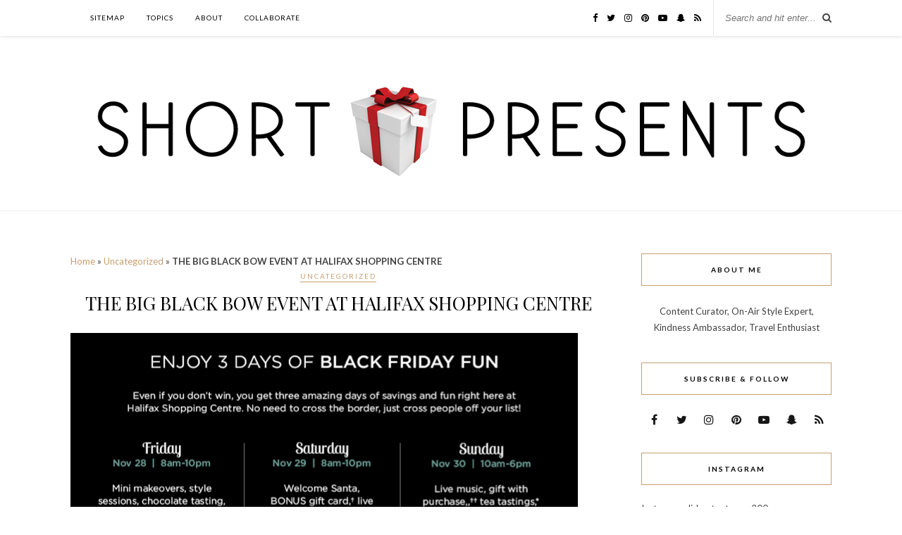

--- FILE ---
content_type: text/html; charset=UTF-8
request_url: https://shortpresents.com/2014/11/the-big-black-bow-event-at-halifax.html/
body_size: 14812
content:
<!DOCTYPE html>
<html dir="ltr" lang="en" prefix="og: https://ogp.me/ns#">
<head>

	<meta charset="UTF-8">
	<meta http-equiv="X-UA-Compatible" content="IE=edge">
	<meta name="viewport" content="width=device-width, initial-scale=1">

	

	<link rel="profile" href="https://gmpg.org/xfn/11" />
	
		
	<link rel="alternate" type="application/rss+xml" title="SHORT PRESENTS RSS Feed" href="https://shortpresents.com/feed/" />
	<link rel="alternate" type="application/atom+xml" title="SHORT PRESENTS Atom Feed" href="https://shortpresents.com/feed/atom/" />
	<link rel="pingback" href="https://shortpresents.com/xmlrpc.php" />
	
	
		<!-- All in One SEO 4.7.8 - aioseo.com -->
		
	<meta name="description" content="Hey Halifax! If you&#039;re around this weekend (and looking for a bargin) you should totally stop by the Halifax Shopping Centre. Along with Halifax Shopping Centre&#039;s &quot;show the bow&quot; contest there&#039;s a bunch of other stuff going on from Santa Parties to chocolate tastings to live music and oh! Don&#039;t forget about all the sales!" />
	<meta name="robots" content="max-image-preview:large" />
	<meta name="author" content="shortpresents"/>
	<link rel="canonical" href="https://shortpresents.com/2014/11/the-big-black-bow-event-at-halifax.html/" />
	<meta name="generator" content="All in One SEO (AIOSEO) 4.7.8" />
		<meta property="og:locale" content="en_US" />
		<meta property="og:site_name" content="SHORT PRESENTS -" />
		<meta property="og:type" content="article" />
		<meta property="og:title" content="THE BIG BLACK BOW EVENT AT HALIFAX SHOPPING CENTRE - SHORT PRESENTS" />
		<meta property="og:description" content="Hey Halifax! If you&#039;re around this weekend (and looking for a bargin) you should totally stop by the Halifax Shopping Centre. Along with Halifax Shopping Centre&#039;s &quot;show the bow&quot; contest there&#039;s a bunch of other stuff going on from Santa Parties to chocolate tastings to live music and oh! Don&#039;t forget about all the sales!" />
		<meta property="og:url" content="https://shortpresents.com/2014/11/the-big-black-bow-event-at-halifax.html/" />
		<meta property="article:published_time" content="2014-11-24T10:00:00+00:00" />
		<meta property="article:modified_time" content="2016-09-19T15:56:15+00:00" />
		<meta name="twitter:card" content="summary_large_image" />
		<meta name="twitter:title" content="THE BIG BLACK BOW EVENT AT HALIFAX SHOPPING CENTRE - SHORT PRESENTS" />
		<meta name="twitter:description" content="Hey Halifax! If you&#039;re around this weekend (and looking for a bargin) you should totally stop by the Halifax Shopping Centre. Along with Halifax Shopping Centre&#039;s &quot;show the bow&quot; contest there&#039;s a bunch of other stuff going on from Santa Parties to chocolate tastings to live music and oh! Don&#039;t forget about all the sales!" />
		<script type="application/ld+json" class="aioseo-schema">
			{"@context":"https:\/\/schema.org","@graph":[{"@type":"BlogPosting","@id":"https:\/\/shortpresents.com\/2014\/11\/the-big-black-bow-event-at-halifax.html\/#blogposting","name":"THE BIG BLACK BOW EVENT AT HALIFAX SHOPPING CENTRE - SHORT PRESENTS","headline":"THE BIG BLACK BOW EVENT AT HALIFAX SHOPPING CENTRE","author":{"@id":"https:\/\/shortpresents.com\/author\/admin\/#author"},"publisher":{"@id":"https:\/\/shortpresents.com\/#organization"},"image":{"@type":"ImageObject","url":"https:\/\/shortpresents.com\/wp-content\/uploads\/2014\/11\/Screenshot2014-11-20at41707PM_zpseca1be1e.png","width":720,"height":565},"datePublished":"2014-11-24T10:00:00+00:00","dateModified":"2016-09-19T15:56:15+00:00","inLanguage":"en","commentCount":2,"mainEntityOfPage":{"@id":"https:\/\/shortpresents.com\/2014\/11\/the-big-black-bow-event-at-halifax.html\/#webpage"},"isPartOf":{"@id":"https:\/\/shortpresents.com\/2014\/11\/the-big-black-bow-event-at-halifax.html\/#webpage"},"articleSection":"Uncategorized, Beauty, Buzz, Travel"},{"@type":"BreadcrumbList","@id":"https:\/\/shortpresents.com\/2014\/11\/the-big-black-bow-event-at-halifax.html\/#breadcrumblist","itemListElement":[{"@type":"ListItem","@id":"https:\/\/shortpresents.com\/#listItem","position":1,"name":"Home","item":"https:\/\/shortpresents.com\/","nextItem":{"@type":"ListItem","@id":"https:\/\/shortpresents.com\/2014\/#listItem","name":"2014"}},{"@type":"ListItem","@id":"https:\/\/shortpresents.com\/2014\/#listItem","position":2,"name":"2014","item":"https:\/\/shortpresents.com\/2014\/","nextItem":{"@type":"ListItem","@id":"https:\/\/shortpresents.com\/2014\/11\/#listItem","name":"November"},"previousItem":{"@type":"ListItem","@id":"https:\/\/shortpresents.com\/#listItem","name":"Home"}},{"@type":"ListItem","@id":"https:\/\/shortpresents.com\/2014\/11\/#listItem","position":3,"name":"November","previousItem":{"@type":"ListItem","@id":"https:\/\/shortpresents.com\/2014\/#listItem","name":"2014"}}]},{"@type":"Organization","@id":"https:\/\/shortpresents.com\/#organization","name":"SHORT PRESENTS","url":"https:\/\/shortpresents.com\/"},{"@type":"Person","@id":"https:\/\/shortpresents.com\/author\/admin\/#author","url":"https:\/\/shortpresents.com\/author\/admin\/","name":"shortpresents","image":{"@type":"ImageObject","@id":"https:\/\/shortpresents.com\/2014\/11\/the-big-black-bow-event-at-halifax.html\/#authorImage","url":"https:\/\/secure.gravatar.com\/avatar\/57c7b533844350f04604c18d956a806c?s=96&d=mm&r=g","width":96,"height":96,"caption":"shortpresents"}},{"@type":"WebPage","@id":"https:\/\/shortpresents.com\/2014\/11\/the-big-black-bow-event-at-halifax.html\/#webpage","url":"https:\/\/shortpresents.com\/2014\/11\/the-big-black-bow-event-at-halifax.html\/","name":"THE BIG BLACK BOW EVENT AT HALIFAX SHOPPING CENTRE - SHORT PRESENTS","description":"Hey Halifax! If you're around this weekend (and looking for a bargin) you should totally stop by the Halifax Shopping Centre. Along with Halifax Shopping Centre's \"show the bow\" contest there's a bunch of other stuff going on from Santa Parties to chocolate tastings to live music and oh! Don't forget about all the sales!","inLanguage":"en","isPartOf":{"@id":"https:\/\/shortpresents.com\/#website"},"breadcrumb":{"@id":"https:\/\/shortpresents.com\/2014\/11\/the-big-black-bow-event-at-halifax.html\/#breadcrumblist"},"author":{"@id":"https:\/\/shortpresents.com\/author\/admin\/#author"},"creator":{"@id":"https:\/\/shortpresents.com\/author\/admin\/#author"},"image":{"@type":"ImageObject","url":"https:\/\/shortpresents.com\/wp-content\/uploads\/2014\/11\/Screenshot2014-11-20at41707PM_zpseca1be1e.png","@id":"https:\/\/shortpresents.com\/2014\/11\/the-big-black-bow-event-at-halifax.html\/#mainImage","width":720,"height":565},"primaryImageOfPage":{"@id":"https:\/\/shortpresents.com\/2014\/11\/the-big-black-bow-event-at-halifax.html\/#mainImage"},"datePublished":"2014-11-24T10:00:00+00:00","dateModified":"2016-09-19T15:56:15+00:00"},{"@type":"WebSite","@id":"https:\/\/shortpresents.com\/#website","url":"https:\/\/shortpresents.com\/","name":"SHORT PRESENTS","inLanguage":"en","publisher":{"@id":"https:\/\/shortpresents.com\/#organization"}}]}
		</script>
		<!-- All in One SEO -->


	<!-- This site is optimized with the Yoast SEO plugin v21.4 - https://yoast.com/wordpress/plugins/seo/ -->
	
	<link rel="canonical" href="https://shortpresents.com/2014/11/the-big-black-bow-event-at-halifax.html/" />
	<meta property="og:locale" content="en_US" />
	<meta property="og:type" content="article" />
	<meta property="og:title" content="THE BIG BLACK BOW EVENT AT HALIFAX SHOPPING CENTRE | SHORT PRESENTS" />
	<meta property="og:description" content="Hey Halifax! If you&#8217;re around this weekend (and looking for a bargin) you should totally stop by the Halifax Shopping Centre. Along with Halifax Shopping Centre&#8217;s &#8220;show the bow&#8221; contest there&#8217;s a bunch of other stuff going on from Santa Parties to chocolate tastings to live music and oh! Don&#8217;t forget about all the sales!&nbsp; I&#8217;ll be there Friday November 28th in the afternoon offering several style sessions for all your holiday style needs, so bring your questions and we&#8217;ll tackle them together! 🙂 And for those who aren&#8217;t able to come to the event I&#8217;ll be live tweeting and instagraming throughout too, so make sure to follow along. #spXbigblackbow Don&#8217;t miss it! x Short Presents&nbsp;" />
	<meta property="og:url" content="https://shortpresents.com/2014/11/the-big-black-bow-event-at-halifax.html/" />
	<meta property="og:site_name" content="SHORT PRESENTS" />
	<meta property="article:publisher" content="https://www.facebook.com/shortpresents" />
	<meta property="article:published_time" content="2014-11-24T10:00:00+00:00" />
	<meta property="article:modified_time" content="2016-09-19T15:56:15+00:00" />
	<meta property="og:image" content="https://shortpresents.com/wp-content/uploads/2014/11/Screenshot2014-11-20at41707PM_zpseca1be1e.png" />
	<meta property="og:image:width" content="720" />
	<meta property="og:image:height" content="565" />
	<meta property="og:image:type" content="image/png" />
	<meta name="author" content="shortpresents" />
	<meta name="twitter:card" content="summary_large_image" />
	<meta name="twitter:creator" content="@shortpresents" />
	<meta name="twitter:site" content="@shortpresents" />
	<meta name="twitter:label1" content="Written by" />
	<meta name="twitter:data1" content="shortpresents" />
	<meta name="twitter:label2" content="Est. reading time" />
	<meta name="twitter:data2" content="1 minute" />
	<script type="application/ld+json" class="yoast-schema-graph">{"@context":"https://schema.org","@graph":[{"@type":"Article","@id":"https://shortpresents.com/2014/11/the-big-black-bow-event-at-halifax.html/#article","isPartOf":{"@id":"https://shortpresents.com/2014/11/the-big-black-bow-event-at-halifax.html/"},"author":{"name":"shortpresents","@id":"https://shortpresents.com/#/schema/person/de87a4dadfca64d804df0fcfd42472c9"},"headline":"THE BIG BLACK BOW EVENT AT HALIFAX SHOPPING CENTRE","datePublished":"2014-11-24T10:00:00+00:00","dateModified":"2016-09-19T15:56:15+00:00","mainEntityOfPage":{"@id":"https://shortpresents.com/2014/11/the-big-black-bow-event-at-halifax.html/"},"wordCount":126,"commentCount":2,"publisher":{"@id":"https://shortpresents.com/#organization"},"image":{"@id":"https://shortpresents.com/2014/11/the-big-black-bow-event-at-halifax.html/#primaryimage"},"thumbnailUrl":"https://shortpresents.com/wp-content/uploads/2014/11/Screenshot2014-11-20at41707PM_zpseca1be1e.png","keywords":["Beauty","Buzz","Travel"],"inLanguage":"en","potentialAction":[{"@type":"CommentAction","name":"Comment","target":["https://shortpresents.com/2014/11/the-big-black-bow-event-at-halifax.html/#respond"]}]},{"@type":"WebPage","@id":"https://shortpresents.com/2014/11/the-big-black-bow-event-at-halifax.html/","url":"https://shortpresents.com/2014/11/the-big-black-bow-event-at-halifax.html/","name":"THE BIG BLACK BOW EVENT AT HALIFAX SHOPPING CENTRE | SHORT PRESENTS","isPartOf":{"@id":"https://shortpresents.com/#website"},"primaryImageOfPage":{"@id":"https://shortpresents.com/2014/11/the-big-black-bow-event-at-halifax.html/#primaryimage"},"image":{"@id":"https://shortpresents.com/2014/11/the-big-black-bow-event-at-halifax.html/#primaryimage"},"thumbnailUrl":"https://shortpresents.com/wp-content/uploads/2014/11/Screenshot2014-11-20at41707PM_zpseca1be1e.png","datePublished":"2014-11-24T10:00:00+00:00","dateModified":"2016-09-19T15:56:15+00:00","breadcrumb":{"@id":"https://shortpresents.com/2014/11/the-big-black-bow-event-at-halifax.html/#breadcrumb"},"inLanguage":"en","potentialAction":[{"@type":"ReadAction","target":["https://shortpresents.com/2014/11/the-big-black-bow-event-at-halifax.html/"]}]},{"@type":"ImageObject","inLanguage":"en","@id":"https://shortpresents.com/2014/11/the-big-black-bow-event-at-halifax.html/#primaryimage","url":"https://shortpresents.com/wp-content/uploads/2014/11/Screenshot2014-11-20at41707PM_zpseca1be1e.png","contentUrl":"https://shortpresents.com/wp-content/uploads/2014/11/Screenshot2014-11-20at41707PM_zpseca1be1e.png","width":720,"height":565},{"@type":"BreadcrumbList","@id":"https://shortpresents.com/2014/11/the-big-black-bow-event-at-halifax.html/#breadcrumb","itemListElement":[{"@type":"ListItem","position":1,"name":"Home","item":"https://shortpresents.com/"},{"@type":"ListItem","position":2,"name":"Uncategorized","item":"https://shortpresents.com/uncategorized/"},{"@type":"ListItem","position":3,"name":"THE BIG BLACK BOW EVENT AT HALIFAX SHOPPING CENTRE"}]},{"@type":"WebSite","@id":"https://shortpresents.com/#website","url":"https://shortpresents.com/","name":"SHORT PRESENTS","description":"","publisher":{"@id":"https://shortpresents.com/#organization"},"potentialAction":[{"@type":"SearchAction","target":{"@type":"EntryPoint","urlTemplate":"https://shortpresents.com/?s={search_term_string}"},"query-input":"required name=search_term_string"}],"inLanguage":"en"},{"@type":"Organization","@id":"https://shortpresents.com/#organization","name":"Short Presents","url":"https://shortpresents.com/","logo":{"@type":"ImageObject","inLanguage":"en","@id":"https://shortpresents.com/#/schema/logo/image/","url":"https://shortpresents.com/wp-content/uploads/2016/08/banner2-1.png","contentUrl":"https://shortpresents.com/wp-content/uploads/2016/08/banner2-1.png","width":1175,"height":156,"caption":"Short Presents"},"image":{"@id":"https://shortpresents.com/#/schema/logo/image/"},"sameAs":["https://www.facebook.com/shortpresents","https://twitter.com/shortpresents","https://www.instagram.com/shortpresents/","https://www.pinterest.ca/shortpresents/","https://www.youtube.com/channel/UCewIEH9yFK_li-5J_Ev3Gyw"]},{"@type":"Person","@id":"https://shortpresents.com/#/schema/person/de87a4dadfca64d804df0fcfd42472c9","name":"shortpresents","image":{"@type":"ImageObject","inLanguage":"en","@id":"https://shortpresents.com/#/schema/person/image/","url":"https://secure.gravatar.com/avatar/57c7b533844350f04604c18d956a806c?s=96&d=mm&r=g","contentUrl":"https://secure.gravatar.com/avatar/57c7b533844350f04604c18d956a806c?s=96&d=mm&r=g","caption":"shortpresents"},"sameAs":["http://shortpresents.com","@shortpresents"]}]}</script>
	<!-- / Yoast SEO plugin. -->


<link rel='dns-prefetch' href='//cdn.jsdelivr.net' />
<link rel='dns-prefetch' href='//fonts.googleapis.com' />
<link rel="alternate" type="application/rss+xml" title="SHORT PRESENTS &raquo; Feed" href="https://shortpresents.com/feed/" />
<link rel="alternate" type="application/rss+xml" title="SHORT PRESENTS &raquo; Comments Feed" href="https://shortpresents.com/comments/feed/" />
<link rel="alternate" type="application/rss+xml" title="SHORT PRESENTS &raquo; THE BIG BLACK BOW EVENT AT HALIFAX SHOPPING CENTRE Comments Feed" href="https://shortpresents.com/2014/11/the-big-black-bow-event-at-halifax.html/feed/" />
		<!-- This site uses the Google Analytics by MonsterInsights plugin v9.2.4 - Using Analytics tracking - https://www.monsterinsights.com/ -->
							<script src="//www.googletagmanager.com/gtag/js?id=G-EZY8FLRC47"  data-cfasync="false" data-wpfc-render="false" type="text/javascript" async></script>
			<script data-cfasync="false" data-wpfc-render="false" type="text/javascript">
				var mi_version = '9.2.4';
				var mi_track_user = true;
				var mi_no_track_reason = '';
								var MonsterInsightsDefaultLocations = {"page_location":"https:\/\/shortpresents.com\/2014\/11\/the-big-black-bow-event-at-halifax.html\/"};
				if ( typeof MonsterInsightsPrivacyGuardFilter === 'function' ) {
					var MonsterInsightsLocations = (typeof MonsterInsightsExcludeQuery === 'object') ? MonsterInsightsPrivacyGuardFilter( MonsterInsightsExcludeQuery ) : MonsterInsightsPrivacyGuardFilter( MonsterInsightsDefaultLocations );
				} else {
					var MonsterInsightsLocations = (typeof MonsterInsightsExcludeQuery === 'object') ? MonsterInsightsExcludeQuery : MonsterInsightsDefaultLocations;
				}

								var disableStrs = [
										'ga-disable-G-EZY8FLRC47',
									];

				/* Function to detect opted out users */
				function __gtagTrackerIsOptedOut() {
					for (var index = 0; index < disableStrs.length; index++) {
						if (document.cookie.indexOf(disableStrs[index] + '=true') > -1) {
							return true;
						}
					}

					return false;
				}

				/* Disable tracking if the opt-out cookie exists. */
				if (__gtagTrackerIsOptedOut()) {
					for (var index = 0; index < disableStrs.length; index++) {
						window[disableStrs[index]] = true;
					}
				}

				/* Opt-out function */
				function __gtagTrackerOptout() {
					for (var index = 0; index < disableStrs.length; index++) {
						document.cookie = disableStrs[index] + '=true; expires=Thu, 31 Dec 2099 23:59:59 UTC; path=/';
						window[disableStrs[index]] = true;
					}
				}

				if ('undefined' === typeof gaOptout) {
					function gaOptout() {
						__gtagTrackerOptout();
					}
				}
								window.dataLayer = window.dataLayer || [];

				window.MonsterInsightsDualTracker = {
					helpers: {},
					trackers: {},
				};
				if (mi_track_user) {
					function __gtagDataLayer() {
						dataLayer.push(arguments);
					}

					function __gtagTracker(type, name, parameters) {
						if (!parameters) {
							parameters = {};
						}

						if (parameters.send_to) {
							__gtagDataLayer.apply(null, arguments);
							return;
						}

						if (type === 'event') {
														parameters.send_to = monsterinsights_frontend.v4_id;
							var hookName = name;
							if (typeof parameters['event_category'] !== 'undefined') {
								hookName = parameters['event_category'] + ':' + name;
							}

							if (typeof MonsterInsightsDualTracker.trackers[hookName] !== 'undefined') {
								MonsterInsightsDualTracker.trackers[hookName](parameters);
							} else {
								__gtagDataLayer('event', name, parameters);
							}
							
						} else {
							__gtagDataLayer.apply(null, arguments);
						}
					}

					__gtagTracker('js', new Date());
					__gtagTracker('set', {
						'developer_id.dZGIzZG': true,
											});
					if ( MonsterInsightsLocations.page_location ) {
						__gtagTracker('set', MonsterInsightsLocations);
					}
										__gtagTracker('config', 'G-EZY8FLRC47', {"forceSSL":"true"} );
															window.gtag = __gtagTracker;										(function () {
						/* https://developers.google.com/analytics/devguides/collection/analyticsjs/ */
						/* ga and __gaTracker compatibility shim. */
						var noopfn = function () {
							return null;
						};
						var newtracker = function () {
							return new Tracker();
						};
						var Tracker = function () {
							return null;
						};
						var p = Tracker.prototype;
						p.get = noopfn;
						p.set = noopfn;
						p.send = function () {
							var args = Array.prototype.slice.call(arguments);
							args.unshift('send');
							__gaTracker.apply(null, args);
						};
						var __gaTracker = function () {
							var len = arguments.length;
							if (len === 0) {
								return;
							}
							var f = arguments[len - 1];
							if (typeof f !== 'object' || f === null || typeof f.hitCallback !== 'function') {
								if ('send' === arguments[0]) {
									var hitConverted, hitObject = false, action;
									if ('event' === arguments[1]) {
										if ('undefined' !== typeof arguments[3]) {
											hitObject = {
												'eventAction': arguments[3],
												'eventCategory': arguments[2],
												'eventLabel': arguments[4],
												'value': arguments[5] ? arguments[5] : 1,
											}
										}
									}
									if ('pageview' === arguments[1]) {
										if ('undefined' !== typeof arguments[2]) {
											hitObject = {
												'eventAction': 'page_view',
												'page_path': arguments[2],
											}
										}
									}
									if (typeof arguments[2] === 'object') {
										hitObject = arguments[2];
									}
									if (typeof arguments[5] === 'object') {
										Object.assign(hitObject, arguments[5]);
									}
									if ('undefined' !== typeof arguments[1].hitType) {
										hitObject = arguments[1];
										if ('pageview' === hitObject.hitType) {
											hitObject.eventAction = 'page_view';
										}
									}
									if (hitObject) {
										action = 'timing' === arguments[1].hitType ? 'timing_complete' : hitObject.eventAction;
										hitConverted = mapArgs(hitObject);
										__gtagTracker('event', action, hitConverted);
									}
								}
								return;
							}

							function mapArgs(args) {
								var arg, hit = {};
								var gaMap = {
									'eventCategory': 'event_category',
									'eventAction': 'event_action',
									'eventLabel': 'event_label',
									'eventValue': 'event_value',
									'nonInteraction': 'non_interaction',
									'timingCategory': 'event_category',
									'timingVar': 'name',
									'timingValue': 'value',
									'timingLabel': 'event_label',
									'page': 'page_path',
									'location': 'page_location',
									'title': 'page_title',
									'referrer' : 'page_referrer',
								};
								for (arg in args) {
																		if (!(!args.hasOwnProperty(arg) || !gaMap.hasOwnProperty(arg))) {
										hit[gaMap[arg]] = args[arg];
									} else {
										hit[arg] = args[arg];
									}
								}
								return hit;
							}

							try {
								f.hitCallback();
							} catch (ex) {
							}
						};
						__gaTracker.create = newtracker;
						__gaTracker.getByName = newtracker;
						__gaTracker.getAll = function () {
							return [];
						};
						__gaTracker.remove = noopfn;
						__gaTracker.loaded = true;
						window['__gaTracker'] = __gaTracker;
					})();
									} else {
										console.log("");
					(function () {
						function __gtagTracker() {
							return null;
						}

						window['__gtagTracker'] = __gtagTracker;
						window['gtag'] = __gtagTracker;
					})();
									}
			</script>
				<!-- / Google Analytics by MonsterInsights -->
		<script type="text/javascript">
window._wpemojiSettings = {"baseUrl":"https:\/\/s.w.org\/images\/core\/emoji\/14.0.0\/72x72\/","ext":".png","svgUrl":"https:\/\/s.w.org\/images\/core\/emoji\/14.0.0\/svg\/","svgExt":".svg","source":{"concatemoji":"https:\/\/shortpresents.com\/wp-includes\/js\/wp-emoji-release.min.js?ver=6.3.7"}};
/*! This file is auto-generated */
!function(i,n){var o,s,e;function c(e){try{var t={supportTests:e,timestamp:(new Date).valueOf()};sessionStorage.setItem(o,JSON.stringify(t))}catch(e){}}function p(e,t,n){e.clearRect(0,0,e.canvas.width,e.canvas.height),e.fillText(t,0,0);var t=new Uint32Array(e.getImageData(0,0,e.canvas.width,e.canvas.height).data),r=(e.clearRect(0,0,e.canvas.width,e.canvas.height),e.fillText(n,0,0),new Uint32Array(e.getImageData(0,0,e.canvas.width,e.canvas.height).data));return t.every(function(e,t){return e===r[t]})}function u(e,t,n){switch(t){case"flag":return n(e,"\ud83c\udff3\ufe0f\u200d\u26a7\ufe0f","\ud83c\udff3\ufe0f\u200b\u26a7\ufe0f")?!1:!n(e,"\ud83c\uddfa\ud83c\uddf3","\ud83c\uddfa\u200b\ud83c\uddf3")&&!n(e,"\ud83c\udff4\udb40\udc67\udb40\udc62\udb40\udc65\udb40\udc6e\udb40\udc67\udb40\udc7f","\ud83c\udff4\u200b\udb40\udc67\u200b\udb40\udc62\u200b\udb40\udc65\u200b\udb40\udc6e\u200b\udb40\udc67\u200b\udb40\udc7f");case"emoji":return!n(e,"\ud83e\udef1\ud83c\udffb\u200d\ud83e\udef2\ud83c\udfff","\ud83e\udef1\ud83c\udffb\u200b\ud83e\udef2\ud83c\udfff")}return!1}function f(e,t,n){var r="undefined"!=typeof WorkerGlobalScope&&self instanceof WorkerGlobalScope?new OffscreenCanvas(300,150):i.createElement("canvas"),a=r.getContext("2d",{willReadFrequently:!0}),o=(a.textBaseline="top",a.font="600 32px Arial",{});return e.forEach(function(e){o[e]=t(a,e,n)}),o}function t(e){var t=i.createElement("script");t.src=e,t.defer=!0,i.head.appendChild(t)}"undefined"!=typeof Promise&&(o="wpEmojiSettingsSupports",s=["flag","emoji"],n.supports={everything:!0,everythingExceptFlag:!0},e=new Promise(function(e){i.addEventListener("DOMContentLoaded",e,{once:!0})}),new Promise(function(t){var n=function(){try{var e=JSON.parse(sessionStorage.getItem(o));if("object"==typeof e&&"number"==typeof e.timestamp&&(new Date).valueOf()<e.timestamp+604800&&"object"==typeof e.supportTests)return e.supportTests}catch(e){}return null}();if(!n){if("undefined"!=typeof Worker&&"undefined"!=typeof OffscreenCanvas&&"undefined"!=typeof URL&&URL.createObjectURL&&"undefined"!=typeof Blob)try{var e="postMessage("+f.toString()+"("+[JSON.stringify(s),u.toString(),p.toString()].join(",")+"));",r=new Blob([e],{type:"text/javascript"}),a=new Worker(URL.createObjectURL(r),{name:"wpTestEmojiSupports"});return void(a.onmessage=function(e){c(n=e.data),a.terminate(),t(n)})}catch(e){}c(n=f(s,u,p))}t(n)}).then(function(e){for(var t in e)n.supports[t]=e[t],n.supports.everything=n.supports.everything&&n.supports[t],"flag"!==t&&(n.supports.everythingExceptFlag=n.supports.everythingExceptFlag&&n.supports[t]);n.supports.everythingExceptFlag=n.supports.everythingExceptFlag&&!n.supports.flag,n.DOMReady=!1,n.readyCallback=function(){n.DOMReady=!0}}).then(function(){return e}).then(function(){var e;n.supports.everything||(n.readyCallback(),(e=n.source||{}).concatemoji?t(e.concatemoji):e.wpemoji&&e.twemoji&&(t(e.twemoji),t(e.wpemoji)))}))}((window,document),window._wpemojiSettings);
</script>
<style type="text/css">
img.wp-smiley,
img.emoji {
	display: inline !important;
	border: none !important;
	box-shadow: none !important;
	height: 1em !important;
	width: 1em !important;
	margin: 0 0.07em !important;
	vertical-align: -0.1em !important;
	background: none !important;
	padding: 0 !important;
}
</style>
	<link rel='stylesheet' id='pibfi_pinterest_style-css' href='https://shortpresents.com/wp-content/plugins/pinterest-pin-it-button-for-images/ppibfi_pinterest.css?ver=6.3.7' type='text/css' media='all' />
<link rel='stylesheet' id='wp-block-library-css' href='https://shortpresents.com/wp-includes/css/dist/block-library/style.min.css?ver=6.3.7' type='text/css' media='all' />
<link rel='stylesheet' id='font-awesome-css' href='https://shortpresents.com/wp-content/plugins/contact-widgets/assets/css/font-awesome.min.css?ver=4.7.0' type='text/css' media='all' />
<style id='classic-theme-styles-inline-css' type='text/css'>
/*! This file is auto-generated */
.wp-block-button__link{color:#fff;background-color:#32373c;border-radius:9999px;box-shadow:none;text-decoration:none;padding:calc(.667em + 2px) calc(1.333em + 2px);font-size:1.125em}.wp-block-file__button{background:#32373c;color:#fff;text-decoration:none}
</style>
<link rel='stylesheet' id='content-cards-css' href='https://shortpresents.com/wp-content/plugins/content-cards/skins/default/content-cards.css?ver=6.3.7' type='text/css' media='all' />
<link rel='stylesheet' id='sp_style-css' href='https://shortpresents.com/wp-content/themes/rosemary/style.css?ver=6.3.7' type='text/css' media='all' />
<link rel='stylesheet' id='slicknav-css-css' href='https://shortpresents.com/wp-content/themes/rosemary/css/slicknav.css?ver=6.3.7' type='text/css' media='all' />
<link rel='stylesheet' id='bxslider-css-css' href='https://shortpresents.com/wp-content/themes/rosemary/css/jquery.bxslider.css?ver=6.3.7' type='text/css' media='all' />
<link rel='stylesheet' id='responsive-css' href='https://shortpresents.com/wp-content/themes/rosemary/css/responsive.css?ver=6.3.7' type='text/css' media='all' />
<link rel='stylesheet' id='default_body_font-css' href='https://fonts.googleapis.com/css?family=Lato%3A400%2C700%2C400italic%2C700italic&#038;subset=latin%2Clatin-ext&#038;ver=6.3.7' type='text/css' media='all' />
<link rel='stylesheet' id='default_heading_font-css' href='https://fonts.googleapis.com/css?family=Playfair+Display%3A400%2C700%2C400italic%2C700italic&#038;subset=latin%2Clatin-ext&#038;ver=6.3.7' type='text/css' media='all' />
<script type='text/javascript' src='https://shortpresents.com/wp-includes/js/jquery/jquery.min.js?ver=3.7.0' id='jquery-core-js'></script>
<script type='text/javascript' src='https://shortpresents.com/wp-includes/js/jquery/jquery-migrate.min.js?ver=3.4.1' id='jquery-migrate-js'></script>
<script type='text/javascript' src='https://shortpresents.com/wp-content/plugins/pinterest-pin-it-button-for-images/ppibfi_pinterest.js?ver=6.3.7' id='pibfi_pinterest-js'></script>
<script type='text/javascript' src='https://shortpresents.com/wp-content/plugins/google-analytics-for-wordpress/assets/js/frontend-gtag.min.js?ver=9.2.4' id='monsterinsights-frontend-script-js' async data-wp-strategy='async'></script>
<script data-cfasync="false" data-wpfc-render="false" type="text/javascript" id='monsterinsights-frontend-script-js-extra'>/* <![CDATA[ */
var monsterinsights_frontend = {"js_events_tracking":"true","download_extensions":"doc,pdf,ppt,zip,xls,docx,pptx,xlsx","inbound_paths":"[{\"path\":\"\\\/go\\\/\",\"label\":\"affiliate\"},{\"path\":\"\\\/recommend\\\/\",\"label\":\"affiliate\"}]","home_url":"https:\/\/shortpresents.com","hash_tracking":"false","v4_id":"G-EZY8FLRC47"};/* ]]> */
</script>
<link rel="https://api.w.org/" href="https://shortpresents.com/wp-json/" /><link rel="alternate" type="application/json" href="https://shortpresents.com/wp-json/wp/v2/posts/512" /><link rel="alternate" type="application/json+oembed" href="https://shortpresents.com/wp-json/oembed/1.0/embed?url=https%3A%2F%2Fshortpresents.com%2F2014%2F11%2Fthe-big-black-bow-event-at-halifax.html%2F" />
<link rel="alternate" type="text/xml+oembed" href="https://shortpresents.com/wp-json/oembed/1.0/embed?url=https%3A%2F%2Fshortpresents.com%2F2014%2F11%2Fthe-big-black-bow-event-at-halifax.html%2F&#038;format=xml" />
<script type="text/javascript">
(function(url){
	if(/(?:Chrome\/26\.0\.1410\.63 Safari\/537\.31|WordfenceTestMonBot)/.test(navigator.userAgent)){ return; }
	var addEvent = function(evt, handler) {
		if (window.addEventListener) {
			document.addEventListener(evt, handler, false);
		} else if (window.attachEvent) {
			document.attachEvent('on' + evt, handler);
		}
	};
	var removeEvent = function(evt, handler) {
		if (window.removeEventListener) {
			document.removeEventListener(evt, handler, false);
		} else if (window.detachEvent) {
			document.detachEvent('on' + evt, handler);
		}
	};
	var evts = 'contextmenu dblclick drag dragend dragenter dragleave dragover dragstart drop keydown keypress keyup mousedown mousemove mouseout mouseover mouseup mousewheel scroll'.split(' ');
	var logHuman = function() {
		if (window.wfLogHumanRan) { return; }
		window.wfLogHumanRan = true;
		var wfscr = document.createElement('script');
		wfscr.type = 'text/javascript';
		wfscr.async = true;
		wfscr.src = url + '&r=' + Math.random();
		(document.getElementsByTagName('head')[0]||document.getElementsByTagName('body')[0]).appendChild(wfscr);
		for (var i = 0; i < evts.length; i++) {
			removeEvent(evts[i], logHuman);
		}
	};
	for (var i = 0; i < evts.length; i++) {
		addEvent(evts[i], logHuman);
	}
})('//shortpresents.com/?wordfence_lh=1&hid=98F46DB5A2DBA9A3F8A3E0D45079AEE3');
</script>    <style type="text/css">
	
		#logo { padding:px 0 px; }
		
								#nav-wrapper .menu li.current-menu-item > a, #nav-wrapper .menu li.current_page_item > a, #nav-wrapper .menu li a:hover {  color:; }
		
		#nav-wrapper .menu .sub-menu, #nav-wrapper .menu .children { background: ; }
		#nav-wrapper ul.menu ul a, #nav-wrapper .menu ul ul a {  color:; }
		#nav-wrapper ul.menu ul a:hover, #nav-wrapper .menu ul ul a:hover { color: ; background:; }
		
		.slicknav_nav { background:; }
		.slicknav_nav a { color:; }
		.slicknav_menu .slicknav_icon-bar { background-color:; }
		
		#top-social a i { color:; }
		#top-social a:hover i { color:; }
		
		#top-search i { color:; }
		#top-search { border-color:; }
		
		.widget-title { background:; color:; border-color:; }
		
		a, .social-widget a:hover > i { color:; }
		.post-header .cat a, .post-entry blockquote { border-color:; }
		
		.feat-item .read-more, .more-button  { background:; color:; border-color:;}
		.feat-item .read-more:hover, .more-button:hover  { background:; color:; border-color:;}
		
				h1 { color: white}
				
    </style>
    	
</head>

<body class="post-template-default single single-post postid-512 single-format-standard">

	<div id="top-bar">
	
		<div class="container">
			
			<div id="nav-wrapper">
				<div class="menu"><ul>
<li class="page_item page-item-10181"><a href="https://shortpresents.com/sitemap/">Sitemap</a></li>
<li class="page_item page-item-1665 page_item_has_children"><a href="https://shortpresents.com/topics/">TOPICS</a>
<ul class='children'>
	<li class="page_item page-item-1667"><a href="https://shortpresents.com/topics/food/">FOOD</a></li>
	<li class="page_item page-item-1674"><a href="https://shortpresents.com/topics/fashion/">FASHION</a></li>
	<li class="page_item page-item-1677"><a href="https://shortpresents.com/topics/beauty/">BEAUTY</a></li>
	<li class="page_item page-item-1679"><a href="https://shortpresents.com/topics/travel/">TRAVEL</a></li>
</ul>
</li>
<li class="page_item page-item-1539"><a href="https://shortpresents.com/abou/">ABOUT</a></li>
<li class="page_item page-item-1541"><a href="https://shortpresents.com/sponsor/">COLLABORATE</a></li>
</ul></div>
			</div>
			
			<div class="menu-mobile"></div>
			
						<div id="top-search">
				<form role="search" method="get" id="searchform" action="https://shortpresents.com/">
		<input type="text" placeholder="Search and hit enter..." name="s" id="s" />
</form>				<i class="fa fa-search search-desktop"></i>
				<i class="fa fa-search search-toggle"></i>
			</div>
			
			<!-- Responsive Search -->
			<div class="show-search">
				<form role="search" method="get" id="searchform" action="https://shortpresents.com/">
		<input type="text" placeholder="Search and hit enter..." name="s" id="s" />
</form>			</div>
			<!-- -->
						
						<div id="top-social" >
				
				<a rel="nofollow" href="http://facebook.com/shortpresents" target="_blank"><i class="fa fa-facebook"></i></a>				<a rel="nofollow" href="http://twitter.com/shortpresents" target="_blank"><i class="fa fa-twitter"></i></a>				<a rel="nofollow" href="http://instagram.com/shortpresents" target="_blank"><i class="fa fa-instagram"></i></a>				<a rel="nofollow" href="http://pinterest.com/shortpresents" target="_blank"><i class="fa fa-pinterest"></i></a>																<a rel="nofollow" href="http://youtube.com/channel/UCewIEH9yFK_li-5J_Ev3Gyw" target="_blank"><i class="fa fa-youtube-play"></i></a>																				<a rel="nofollow" href="https://snapchat.com/add/short presents" target="_blank"><i class="fa fa-snapchat-ghost"></i></a>				<a href="http://shortpresents.com/?feed=rss" target="_blank"><i class="fa fa-rss"></i></a>				
			</div>
						
		</div>
	
	</div>
	
	<header id="header">
	
		<div class="container">
			
			<div id="logo">
				
									
											<h2><a href="https://shortpresents.com"><img src="https://shortpresents.com/wp-content/uploads/2016/08/banner2.png" alt="SHORT PRESENTS" /></a></h2>
										
								
			</div>
			
		</div>
		
	</header>	
	<div class="container">
		
		<div id="content">
		
			<div id="main" >
			<div><p id="breadcrumbs" class="breadcrumb"><span><span><a href="https://shortpresents.com/">Home</a></span> » <span><a href="https://shortpresents.com/uncategorized/">Uncategorized</a></span> » <span class="breadcrumb_last" aria-current="page"><strong>THE BIG BLACK BOW EVENT AT HALIFAX SHOPPING CENTRE</strong></span></span></p></div>								
					<article id="post-512" class="post-512 post type-post status-publish format-standard has-post-thumbnail hentry category-uncategorized tag-fashion-and-beauty tag-buzz tag-places-to-go">
	
	<div class="post-header">
		
				<span class="cat"><a href="https://shortpresents.com/uncategorized/" title="View all posts in Uncategorized" >Uncategorized</a></span>
				
					<h1>THE BIG BLACK BOW EVENT AT HALIFAX SHOPPING CENTRE</h1>
				
				
	</div>
	
			
						<div class="post-img">
			<a href="https://shortpresents.com/2014/11/the-big-black-bow-event-at-halifax.html/"><img width="720" height="565" src="https://shortpresents.com/wp-content/uploads/2014/11/Screenshot2014-11-20at41707PM_zpseca1be1e.png" class="attachment-full-thumb size-full-thumb wp-post-image" alt="" decoding="async" fetchpriority="high" srcset="https://shortpresents.com/wp-content/uploads/2014/11/Screenshot2014-11-20at41707PM_zpseca1be1e.png 720w, https://shortpresents.com/wp-content/uploads/2014/11/Screenshot2014-11-20at41707PM_zpseca1be1e-300x235.png 300w" sizes="(max-width: 720px) 100vw, 720px" /></a>
		</div>
						
		
	<div class="post-entry">
		
				
			<div class="separator" style="clear: both; text-align: center;">
</div>
<div class="separator" style="clear: both; text-align: center;">
</div>
<div class="separator" style="clear: both; text-align: center;">
<a href="http://shortpresents.com/wp-content/uploads/2014/11/Screenshot2014-11-20at41707PM_zpseca1be1e.png" imageanchor="1" style="margin-left: 1em; margin-right: 1em;"><img decoding="async" alt="" border="0" src="https://shortpresents.com/wp-content/uploads/2014/11/Screenshot2014-11-20at41707PM_zpseca1be1e.png" height="502" title="Big black bow event, black friday" width="640" /></a></div>
<div style="text-align: justify;">
</div>
<p>
Hey Halifax! If you&#8217;re around this weekend (and looking for a bargin) you should totally stop by the Halifax Shopping Centre. <br />
<a name='more'></a></p>
<div style="text-align: justify;">
</div>
<div style="text-align: justify;">
Along with Halifax Shopping Centre&#8217;s &#8220;<a rel="nofollow" href="https://www.facebook.com/halifaxshoppingcentre/app_539598812792181">show the bow</a>&#8221; contest there&#8217;s a bunch of other stuff going on from Santa Parties to chocolate tastings to live music and oh! Don&#8217;t forget about all the sales!&nbsp;</div>
<div style="text-align: justify;">
</div>
<div style="text-align: justify;">
I&#8217;ll be there Friday November 28th in the afternoon offering several <b>style sessions</b> for all your holiday style needs, so bring your questions and we&#8217;ll tackle them together! 🙂 And for those who aren&#8217;t able to come to the event I&#8217;ll be live tweeting and instagraming throughout too, so make sure to follow along. #spXbigblackbow</div>
<div style="text-align: justify;">
</div>
<div style="text-align: justify;">
</div>
<div style="text-align: center;">
<span style="font-size: large;">Don&#8217;t miss it!</span></div>
<div style="text-align: center;">
<i><span style="font-size: large;">x Short Presents&nbsp;</span> </i></div>
			
				
		
				
									<div class="post-tags">
				<a href="https://shortpresents.com/tag/fashion-and-beauty/" rel="tag">Beauty</a><a href="https://shortpresents.com/tag/buzz/" rel="tag">Buzz</a><a href="https://shortpresents.com/tag/places-to-go/" rel="tag">Travel</a>			</div>
			
										
	</div>
	
		
	<div class="post-meta">
		
				
		<div class="meta-comments">
			<a href="https://shortpresents.com/2014/11/the-big-black-bow-event-at-halifax.html/#comments">2 Comments</a>		</div>
				
				<div class="meta-share">
			<span class="share-text">Share</span>
			<a target="_blank" href="https://www.facebook.com/sharer/sharer.php?u=https://shortpresents.com/2014/11/the-big-black-bow-event-at-halifax.html/"><i class="fa fa-facebook"></i></a>
			<a target="_blank" href="https://twitter.com/intent/tweet?text=Check%20out%20this%20article:%20THE+BIG+BLACK+BOW+EVENT+AT+HALIFAX+SHOPPING+CENTRE&url=https://shortpresents.com/2014/11/the-big-black-bow-event-at-halifax.html/"><i class="fa fa-twitter"></i></a>
						<a data-pin-do="none" target="_blank" href="https://pinterest.com/pin/create/button/?url=https://shortpresents.com/2014/11/the-big-black-bow-event-at-halifax.html/&media=https://shortpresents.com/wp-content/uploads/2014/11/Screenshot2014-11-20at41707PM_zpseca1be1e.png&description=THE+BIG+BLACK+BOW+EVENT+AT+HALIFAX+SHOPPING+CENTRE"><i class="fa fa-pinterest"></i></a>
			<a target="_blank" href="https://plus.google.com/share?url=https://shortpresents.com/2014/11/the-big-black-bow-event-at-halifax.html/"><i class="fa fa-google-plus"></i></a>
		</div>
				
	</div>
		
				<div class="post-author">
		
	<div class="author-img">
		<img alt='' src='https://secure.gravatar.com/avatar/57c7b533844350f04604c18d956a806c?s=100&#038;d=mm&#038;r=g' srcset='https://secure.gravatar.com/avatar/57c7b533844350f04604c18d956a806c?s=200&#038;d=mm&#038;r=g 2x' class='avatar avatar-100 photo' height='100' width='100' loading='lazy' decoding='async'/>	</div>
	
	<div class="author-content">
		<h5><a href="https://shortpresents.com/author/admin/" title="Posts by shortpresents" rel="author">shortpresents</a></h5>
		<p></p>
						<a target="_blank" class="author-social" rel="nofollow" href="http://instagram.com/@shortpresents"><i class="fa fa-instagram"></i></a>						<a target="_blank" class="author-social" rel="nofollow" href="http://@shortpresents.tumblr.com/"><i class="fa fa-tumblr"></i></a>	</div>
	
</div>			
						<div class="post-related"><div class="post-box"><h4 class="post-box-title">You Might Also Like</h4></div>
						<div class="item-related">
					
										<a href="https://shortpresents.com/2012/10/mushroom-stroganoff-recipe.html/"><img width="520" height="400" src="https://shortpresents.com/wp-content/uploads/2012/10/photo512-520x400.jpg" class="attachment-misc-thumb size-misc-thumb wp-post-image" alt="" decoding="async" /></a>
										
					<h3><a href="https://shortpresents.com/2012/10/mushroom-stroganoff-recipe.html/">Mushroom Stroganoff Recipe</a></h3>
					<span class="date">October 16, 2012</span>
					
				</div>
						<div class="item-related">
					
										<a href="https://shortpresents.com/2014/09/st-ives-fresh-hydration-lotion-review.html/"><img width="520" height="400" src="https://shortpresents.com/wp-content/uploads/2014/09/edit_zps7c252db7-520x400.jpg" class="attachment-misc-thumb size-misc-thumb wp-post-image" alt="" decoding="async" loading="lazy" /></a>
										
					<h3><a href="https://shortpresents.com/2014/09/st-ives-fresh-hydration-lotion-review.html/">ST IVES FRESH HYDRATION LOTION: REVIEW + GIVEAWAY</a></h3>
					<span class="date">September 18, 2014</span>
					
				</div>
						<div class="item-related">
					
										
					<h3><a href="https://shortpresents.com/2014/09/whats-playing-wednesday-jenny-lewis.html/">WHAT&#8217;S PLAYING WEDNESDAY: JENNY LEWIS</a></h3>
					<span class="date">September 24, 2014</span>
					
				</div>
		</div>			
	<div class="post-comments" id="comments">
	
	<div class="post-box"><h4 class="post-box-title">2 Comments</h4></div><div class='comments'>		<li class="comment even thread-even depth-1" id="comment-1149">
			
			<div class="thecomment">
						
				<div class="author-img">
					<img alt='' src='https://secure.gravatar.com/avatar/?s=50&#038;d=mm&#038;r=g' srcset='https://secure.gravatar.com/avatar/?s=100&#038;d=mm&#038;r=g 2x' class='avatar avatar-50 photo avatar-default' height='50' width='50' loading='lazy' decoding='async'/>				</div>
				
				<div class="comment-text">
					<span class="reply">
						<a rel='nofollow' class='comment-reply-link' href='#comment-1149' data-commentid="1149" data-postid="512" data-belowelement="comment-1149" data-respondelement="respond" data-replyto="Reply to Roberto" aria-label='Reply to Roberto'>Reply</a>											</span>
					<span class="author"><a href="https://www.blogger.com/profile/18370928075572095093" class="url" rel="ugc external nofollow">Roberto</a></span>
					<span class="date">February 6, 2015 at 6:24 am</span>
										<p>The bar next to the main dining hall is great and the outdoor patio is just beautiful, especially at <a href="https://eventup.com/" rel="nofollow">corporate events</a> when they let down the curtains, very inspiring.</p>
				</div>
						
			</div>
			
			
		</li>

		</li><!-- #comment-## -->
		<li class="comment odd alt thread-odd thread-alt depth-1" id="comment-1283">
			
			<div class="thecomment">
						
				<div class="author-img">
					<img alt='' src='https://secure.gravatar.com/avatar/?s=50&#038;d=mm&#038;r=g' srcset='https://secure.gravatar.com/avatar/?s=100&#038;d=mm&#038;r=g 2x' class='avatar avatar-50 photo avatar-default' height='50' width='50' loading='lazy' decoding='async'/>				</div>
				
				<div class="comment-text">
					<span class="reply">
						<a rel='nofollow' class='comment-reply-link' href='#comment-1283' data-commentid="1283" data-postid="512" data-belowelement="comment-1283" data-respondelement="respond" data-replyto="Reply to Xj Cheng" aria-label='Reply to Xj Cheng'>Reply</a>											</span>
					<span class="author"><a href="https://www.blogger.com/profile/12060611329524458754" class="url" rel="ugc external nofollow">Xj Cheng</a></span>
					<span class="date">April 23, 2015 at 3:40 am</span>
										<p>Every fusionist knows that Omega Replica Watches are alike with superior and style.If you&#39;re arcade for Omega Replica Watches,designs and blush are just two elements to consider.Omega Replica Watches appear with a array of <a href="http://www.calldefender.co.uk" rel="nofollow">replica watches</a> styles and designs.Omega Replica Watches is not fit for admirable ladies but acceptable for handsome men.Accept a appearance that matches you appearance aftertaste and your blue-blooded status,or that blends able-bodied with your dress up.Omega Replica Watches is about added than just patterns,however.It&#39;s aswell about color.There are affluence of colors to allow you to choose,such as golden,ablaze blue,or white.Charming black,argent and aphotic dejected are accomplished choices.The cartel of <a href="http://www.midmos.com/load.asp" rel="nofollow">gucci replica</a> designers becomes appearance with college cost.As all apperceive the items created by designers are consistently cher and appropriately accepted humans can not allow it.But they aswell ambition to be a fashionable.Because appearance can benedict one&#39;s personality and anybody ambition to advance his or her personality.Designers of <a href="http://www.ukcorporater.co.uk" rel="nofollow">chanel replica</a> fashionable things accomplish appearance cher and anybody can not allow it.But now they don&#39;t accept to anguish because replicas of designers&#39; articles are accessible in the market.These replicas are not that accept to costly.Backpack is one of the accessories which designers adulation to design.These designers handbags are with <a href="http://www.sweex.co.uk" rel="nofollow">louis vuitton replica</a> college amount and accepted woman can not allow it.It is nice advantage for those ladies who can not accept abundant budgets to buy designers handbags.It is artist replica handbags.Replica handbags are with reasonable amount and one can by several replica handbags in the amount of one artist handbag.</p>
				</div>
						
			</div>
			
			
		</li>

		</li><!-- #comment-## -->
</div><div id='comments_pagination'></div>	<div id="respond" class="comment-respond">
		<h3 id="reply-title" class="comment-reply-title">Leave a Reply <small><a rel="nofollow" id="cancel-comment-reply-link" href="/2014/11/the-big-black-bow-event-at-halifax.html/#respond" style="display:none;">Cancel Reply</a></small></h3><form action="https://shortpresents.com/wp-comments-post.php" method="post" id="commentform" class="comment-form"><p class="comment-form-comment"><textarea id="comment" name="comment" cols="45" rows="8" aria-required="true"></textarea></p><p class="comment-form-author"><label for="author">Name <span class="required">*</span></label> <input id="author" name="author" type="text" value="" size="30" maxlength="245" autocomplete="name" required="required" /></p>
<p class="comment-form-email"><label for="email">Email <span class="required">*</span></label> <input id="email" name="email" type="text" value="" size="30" maxlength="100" autocomplete="email" required="required" /></p>
<p class="comment-form-url"><label for="url">Website</label> <input id="url" name="url" type="text" value="" size="30" maxlength="200" autocomplete="url" /></p>
<p class="comment-form-cookies-consent"><input id="wp-comment-cookies-consent" name="wp-comment-cookies-consent" type="checkbox" value="yes" /> <label for="wp-comment-cookies-consent">Save my name, email, and website in this browser for the next time I comment.</label></p>
<p class="form-submit"><input name="submit" type="submit" id="submit" class="submit" value="Post Comment" /> <input type='hidden' name='comment_post_ID' value='512' id='comment_post_ID' />
<input type='hidden' name='comment_parent' id='comment_parent' value='0' />
</p><p style="display: none;"><input type="hidden" id="akismet_comment_nonce" name="akismet_comment_nonce" value="70f955db85" /></p><p style="display: none !important;" class="akismet-fields-container" data-prefix="ak_"><label>&#916;<textarea name="ak_hp_textarea" cols="45" rows="8" maxlength="100"></textarea></label><input type="hidden" id="ak_js_1" name="ak_js" value="111"/><script>document.getElementById( "ak_js_1" ).setAttribute( "value", ( new Date() ).getTime() );</script></p></form>	</div><!-- #respond -->
	<p class="akismet_comment_form_privacy_notice">This site uses Akismet to reduce spam. <a href="https://akismet.com/privacy/" target="_blank" rel="nofollow noopener">Learn how your comment data is processed</a>.</p>

</div> <!-- end comments div -->
	
</article>						
								
								
			</div>

<aside id="sidebar">
	
	<div id="solopine_about_widget-2" class="widget solopine_about_widget"><h4 class="widget-title">About Me</h4>			
			<div class="about-widget">
			
						
						<p>Content Curator, On-Air Style Expert, Kindness Ambassador, Travel Enthusiast</p>
				
			
			</div>
			
		</div><div id="solopine_social_widget-2" class="widget solopine_social_widget"><h4 class="widget-title">Subscribe &#038; Follow</h4>		
			<div class="social-widget">
				<a rel="nofollow" href="http://facebook.com/shortpresents" target="_blank"><i class="fa fa-facebook"></i></a>				<a rel="nofollow" href="http://twitter.com/shortpresents" target="_blank"><i class="fa fa-twitter"></i></a>				<a rel="nofollow" href="http://instagram.com/shortpresents" target="_blank"><i class="fa fa-instagram"></i></a>				<a rel="nofollow" href="http://pinterest.com/shortpresents" target="_blank"><i class="fa fa-pinterest"></i></a>																<a rel="nofollow" href="http://youtube.com/channel/UCewIEH9yFK_li-5J_Ev3Gyw" target="_blank"><i class="fa fa-youtube-play"></i></a>																				<a rel="nofollow" href="https://snapchat.com/add/short presents" target="_blank"><i class="fa fa-snapchat-ghost"></i></a>				<a href="http://shortpresents.com/?feed=rss" target="_blank"><i class="fa fa-rss"></i></a>			</div>
			
			
		</div><div id="null-instagram-feed-2" class="widget null-instagram-feed"><h4 class="widget-title">Instagram</h4>Instagram did not return a 200.</div><div id="media_video-2" class="widget widget_media_video"><h4 class="widget-title">LATEST VLOG</h4><div style="width:100%;" class="wp-video"><!--[if lt IE 9]><script>document.createElement('video');</script><![endif]-->
<video class="wp-video-shortcode" id="video-512-1" preload="metadata" controls="controls"><source type="video/youtube" src="https://www.youtube.com/watch?v=FcyOVQHeEzE&#038;t=32s&#038;_=1" /><a rel="nofollow" href="https://www.youtube.com/watch?v=FcyOVQHeEzE&#038;t=32s">https://www.youtube.com/watch?v=FcyOVQHeEzE&#038;t=32s</a></video></div></div>	
</aside>	
		<!-- END CONTENT -->
		</div>
		
	<!-- END CONTAINER -->
	</div>
	
	<div id="instagram-footer">
		
				
	</div>
	
	<div id="footer">
		
		<div class="container">
			
			<p class="copyright left">© 2025 SHORT PRESENTS</p>
			<p class="copyright right">ShortPresents.com</p>
			
		</div>
		
	</div>
	
	<link rel='stylesheet' id='mediaelement-css' href='https://shortpresents.com/wp-includes/js/mediaelement/mediaelementplayer-legacy.min.css?ver=4.2.17' type='text/css' media='all' />
<link rel='stylesheet' id='wp-mediaelement-css' href='https://shortpresents.com/wp-includes/js/mediaelement/wp-mediaelement.min.css?ver=6.3.7' type='text/css' media='all' />
<style id='global-styles-inline-css' type='text/css'>
body{--wp--preset--color--black: #000000;--wp--preset--color--cyan-bluish-gray: #abb8c3;--wp--preset--color--white: #ffffff;--wp--preset--color--pale-pink: #f78da7;--wp--preset--color--vivid-red: #cf2e2e;--wp--preset--color--luminous-vivid-orange: #ff6900;--wp--preset--color--luminous-vivid-amber: #fcb900;--wp--preset--color--light-green-cyan: #7bdcb5;--wp--preset--color--vivid-green-cyan: #00d084;--wp--preset--color--pale-cyan-blue: #8ed1fc;--wp--preset--color--vivid-cyan-blue: #0693e3;--wp--preset--color--vivid-purple: #9b51e0;--wp--preset--gradient--vivid-cyan-blue-to-vivid-purple: linear-gradient(135deg,rgba(6,147,227,1) 0%,rgb(155,81,224) 100%);--wp--preset--gradient--light-green-cyan-to-vivid-green-cyan: linear-gradient(135deg,rgb(122,220,180) 0%,rgb(0,208,130) 100%);--wp--preset--gradient--luminous-vivid-amber-to-luminous-vivid-orange: linear-gradient(135deg,rgba(252,185,0,1) 0%,rgba(255,105,0,1) 100%);--wp--preset--gradient--luminous-vivid-orange-to-vivid-red: linear-gradient(135deg,rgba(255,105,0,1) 0%,rgb(207,46,46) 100%);--wp--preset--gradient--very-light-gray-to-cyan-bluish-gray: linear-gradient(135deg,rgb(238,238,238) 0%,rgb(169,184,195) 100%);--wp--preset--gradient--cool-to-warm-spectrum: linear-gradient(135deg,rgb(74,234,220) 0%,rgb(151,120,209) 20%,rgb(207,42,186) 40%,rgb(238,44,130) 60%,rgb(251,105,98) 80%,rgb(254,248,76) 100%);--wp--preset--gradient--blush-light-purple: linear-gradient(135deg,rgb(255,206,236) 0%,rgb(152,150,240) 100%);--wp--preset--gradient--blush-bordeaux: linear-gradient(135deg,rgb(254,205,165) 0%,rgb(254,45,45) 50%,rgb(107,0,62) 100%);--wp--preset--gradient--luminous-dusk: linear-gradient(135deg,rgb(255,203,112) 0%,rgb(199,81,192) 50%,rgb(65,88,208) 100%);--wp--preset--gradient--pale-ocean: linear-gradient(135deg,rgb(255,245,203) 0%,rgb(182,227,212) 50%,rgb(51,167,181) 100%);--wp--preset--gradient--electric-grass: linear-gradient(135deg,rgb(202,248,128) 0%,rgb(113,206,126) 100%);--wp--preset--gradient--midnight: linear-gradient(135deg,rgb(2,3,129) 0%,rgb(40,116,252) 100%);--wp--preset--font-size--small: 13px;--wp--preset--font-size--medium: 20px;--wp--preset--font-size--large: 36px;--wp--preset--font-size--x-large: 42px;--wp--preset--spacing--20: 0.44rem;--wp--preset--spacing--30: 0.67rem;--wp--preset--spacing--40: 1rem;--wp--preset--spacing--50: 1.5rem;--wp--preset--spacing--60: 2.25rem;--wp--preset--spacing--70: 3.38rem;--wp--preset--spacing--80: 5.06rem;--wp--preset--shadow--natural: 6px 6px 9px rgba(0, 0, 0, 0.2);--wp--preset--shadow--deep: 12px 12px 50px rgba(0, 0, 0, 0.4);--wp--preset--shadow--sharp: 6px 6px 0px rgba(0, 0, 0, 0.2);--wp--preset--shadow--outlined: 6px 6px 0px -3px rgba(255, 255, 255, 1), 6px 6px rgba(0, 0, 0, 1);--wp--preset--shadow--crisp: 6px 6px 0px rgba(0, 0, 0, 1);}:where(.is-layout-flex){gap: 0.5em;}:where(.is-layout-grid){gap: 0.5em;}body .is-layout-flow > .alignleft{float: left;margin-inline-start: 0;margin-inline-end: 2em;}body .is-layout-flow > .alignright{float: right;margin-inline-start: 2em;margin-inline-end: 0;}body .is-layout-flow > .aligncenter{margin-left: auto !important;margin-right: auto !important;}body .is-layout-constrained > .alignleft{float: left;margin-inline-start: 0;margin-inline-end: 2em;}body .is-layout-constrained > .alignright{float: right;margin-inline-start: 2em;margin-inline-end: 0;}body .is-layout-constrained > .aligncenter{margin-left: auto !important;margin-right: auto !important;}body .is-layout-constrained > :where(:not(.alignleft):not(.alignright):not(.alignfull)){max-width: var(--wp--style--global--content-size);margin-left: auto !important;margin-right: auto !important;}body .is-layout-constrained > .alignwide{max-width: var(--wp--style--global--wide-size);}body .is-layout-flex{display: flex;}body .is-layout-flex{flex-wrap: wrap;align-items: center;}body .is-layout-flex > *{margin: 0;}body .is-layout-grid{display: grid;}body .is-layout-grid > *{margin: 0;}:where(.wp-block-columns.is-layout-flex){gap: 2em;}:where(.wp-block-columns.is-layout-grid){gap: 2em;}:where(.wp-block-post-template.is-layout-flex){gap: 1.25em;}:where(.wp-block-post-template.is-layout-grid){gap: 1.25em;}.has-black-color{color: var(--wp--preset--color--black) !important;}.has-cyan-bluish-gray-color{color: var(--wp--preset--color--cyan-bluish-gray) !important;}.has-white-color{color: var(--wp--preset--color--white) !important;}.has-pale-pink-color{color: var(--wp--preset--color--pale-pink) !important;}.has-vivid-red-color{color: var(--wp--preset--color--vivid-red) !important;}.has-luminous-vivid-orange-color{color: var(--wp--preset--color--luminous-vivid-orange) !important;}.has-luminous-vivid-amber-color{color: var(--wp--preset--color--luminous-vivid-amber) !important;}.has-light-green-cyan-color{color: var(--wp--preset--color--light-green-cyan) !important;}.has-vivid-green-cyan-color{color: var(--wp--preset--color--vivid-green-cyan) !important;}.has-pale-cyan-blue-color{color: var(--wp--preset--color--pale-cyan-blue) !important;}.has-vivid-cyan-blue-color{color: var(--wp--preset--color--vivid-cyan-blue) !important;}.has-vivid-purple-color{color: var(--wp--preset--color--vivid-purple) !important;}.has-black-background-color{background-color: var(--wp--preset--color--black) !important;}.has-cyan-bluish-gray-background-color{background-color: var(--wp--preset--color--cyan-bluish-gray) !important;}.has-white-background-color{background-color: var(--wp--preset--color--white) !important;}.has-pale-pink-background-color{background-color: var(--wp--preset--color--pale-pink) !important;}.has-vivid-red-background-color{background-color: var(--wp--preset--color--vivid-red) !important;}.has-luminous-vivid-orange-background-color{background-color: var(--wp--preset--color--luminous-vivid-orange) !important;}.has-luminous-vivid-amber-background-color{background-color: var(--wp--preset--color--luminous-vivid-amber) !important;}.has-light-green-cyan-background-color{background-color: var(--wp--preset--color--light-green-cyan) !important;}.has-vivid-green-cyan-background-color{background-color: var(--wp--preset--color--vivid-green-cyan) !important;}.has-pale-cyan-blue-background-color{background-color: var(--wp--preset--color--pale-cyan-blue) !important;}.has-vivid-cyan-blue-background-color{background-color: var(--wp--preset--color--vivid-cyan-blue) !important;}.has-vivid-purple-background-color{background-color: var(--wp--preset--color--vivid-purple) !important;}.has-black-border-color{border-color: var(--wp--preset--color--black) !important;}.has-cyan-bluish-gray-border-color{border-color: var(--wp--preset--color--cyan-bluish-gray) !important;}.has-white-border-color{border-color: var(--wp--preset--color--white) !important;}.has-pale-pink-border-color{border-color: var(--wp--preset--color--pale-pink) !important;}.has-vivid-red-border-color{border-color: var(--wp--preset--color--vivid-red) !important;}.has-luminous-vivid-orange-border-color{border-color: var(--wp--preset--color--luminous-vivid-orange) !important;}.has-luminous-vivid-amber-border-color{border-color: var(--wp--preset--color--luminous-vivid-amber) !important;}.has-light-green-cyan-border-color{border-color: var(--wp--preset--color--light-green-cyan) !important;}.has-vivid-green-cyan-border-color{border-color: var(--wp--preset--color--vivid-green-cyan) !important;}.has-pale-cyan-blue-border-color{border-color: var(--wp--preset--color--pale-cyan-blue) !important;}.has-vivid-cyan-blue-border-color{border-color: var(--wp--preset--color--vivid-cyan-blue) !important;}.has-vivid-purple-border-color{border-color: var(--wp--preset--color--vivid-purple) !important;}.has-vivid-cyan-blue-to-vivid-purple-gradient-background{background: var(--wp--preset--gradient--vivid-cyan-blue-to-vivid-purple) !important;}.has-light-green-cyan-to-vivid-green-cyan-gradient-background{background: var(--wp--preset--gradient--light-green-cyan-to-vivid-green-cyan) !important;}.has-luminous-vivid-amber-to-luminous-vivid-orange-gradient-background{background: var(--wp--preset--gradient--luminous-vivid-amber-to-luminous-vivid-orange) !important;}.has-luminous-vivid-orange-to-vivid-red-gradient-background{background: var(--wp--preset--gradient--luminous-vivid-orange-to-vivid-red) !important;}.has-very-light-gray-to-cyan-bluish-gray-gradient-background{background: var(--wp--preset--gradient--very-light-gray-to-cyan-bluish-gray) !important;}.has-cool-to-warm-spectrum-gradient-background{background: var(--wp--preset--gradient--cool-to-warm-spectrum) !important;}.has-blush-light-purple-gradient-background{background: var(--wp--preset--gradient--blush-light-purple) !important;}.has-blush-bordeaux-gradient-background{background: var(--wp--preset--gradient--blush-bordeaux) !important;}.has-luminous-dusk-gradient-background{background: var(--wp--preset--gradient--luminous-dusk) !important;}.has-pale-ocean-gradient-background{background: var(--wp--preset--gradient--pale-ocean) !important;}.has-electric-grass-gradient-background{background: var(--wp--preset--gradient--electric-grass) !important;}.has-midnight-gradient-background{background: var(--wp--preset--gradient--midnight) !important;}.has-small-font-size{font-size: var(--wp--preset--font-size--small) !important;}.has-medium-font-size{font-size: var(--wp--preset--font-size--medium) !important;}.has-large-font-size{font-size: var(--wp--preset--font-size--large) !important;}.has-x-large-font-size{font-size: var(--wp--preset--font-size--x-large) !important;}
</style>
<script type='text/javascript' src='https://shortpresents.com/wp-content/themes/rosemary/js/jquery.bxslider.min.js?ver=6.3.7' id='bxslider-js'></script>
<script type='text/javascript' src='https://shortpresents.com/wp-content/themes/rosemary/js/jquery.slicknav.min.js?ver=6.3.7' id='slicknav-js'></script>
<script type='text/javascript' src='https://shortpresents.com/wp-content/themes/rosemary/js/fitvids.js?ver=6.3.7' id='fitvids-js'></script>
<script type='text/javascript' src='https://shortpresents.com/wp-content/themes/rosemary/js/solopine.js?ver=6.3.7' id='sp_scripts-js'></script>
<script type='text/javascript' src='https://shortpresents.com/wp-includes/js/comment-reply.min.js?ver=6.3.7' id='comment-reply-js'></script>
<script type='text/javascript' id='wp_slimstat-js-extra'>
/* <![CDATA[ */
var SlimStatParams = {"ajaxurl":"https:\/\/shortpresents.com\/wp-admin\/admin-ajax.php","baseurl":"\/","dnt":"noslimstat,ab-item","ci":"YTo0OntzOjEyOiJjb250ZW50X3R5cGUiO3M6NDoicG9zdCI7czo4OiJjYXRlZ29yeSI7czo5OiIxLDksMTUsMTAiO3M6MTA6ImNvbnRlbnRfaWQiO2k6NTEyO3M6NjoiYXV0aG9yIjtzOjEzOiJzaG9ydHByZXNlbnRzIjt9.efa0f607c6af0b813d9719c4af325aee"};
/* ]]> */
</script>
<script defer type='text/javascript' src='https://cdn.jsdelivr.net/wp/wp-slimstat/tags/5.2.9/wp-slimstat.min.js' id='wp_slimstat-js'></script>
<script defer type='text/javascript' src='https://shortpresents.com/wp-content/plugins/akismet/_inc/akismet-frontend.js?ver=1737481448' id='akismet-frontend-js'></script>
<script id="mediaelement-core-js-before" type="text/javascript">
var mejsL10n = {"language":"en","strings":{"mejs.download-file":"Download File","mejs.install-flash":"You are using a browser that does not have Flash player enabled or installed. Please turn on your Flash player plugin or download the latest version from https:\/\/get.adobe.com\/flashplayer\/","mejs.fullscreen":"Fullscreen","mejs.play":"Play","mejs.pause":"Pause","mejs.time-slider":"Time Slider","mejs.time-help-text":"Use Left\/Right Arrow keys to advance one second, Up\/Down arrows to advance ten seconds.","mejs.live-broadcast":"Live Broadcast","mejs.volume-help-text":"Use Up\/Down Arrow keys to increase or decrease volume.","mejs.unmute":"Unmute","mejs.mute":"Mute","mejs.volume-slider":"Volume Slider","mejs.video-player":"Video Player","mejs.audio-player":"Audio Player","mejs.captions-subtitles":"Captions\/Subtitles","mejs.captions-chapters":"Chapters","mejs.none":"None","mejs.afrikaans":"Afrikaans","mejs.albanian":"Albanian","mejs.arabic":"Arabic","mejs.belarusian":"Belarusian","mejs.bulgarian":"Bulgarian","mejs.catalan":"Catalan","mejs.chinese":"Chinese","mejs.chinese-simplified":"Chinese (Simplified)","mejs.chinese-traditional":"Chinese (Traditional)","mejs.croatian":"Croatian","mejs.czech":"Czech","mejs.danish":"Danish","mejs.dutch":"Dutch","mejs.english":"English","mejs.estonian":"Estonian","mejs.filipino":"Filipino","mejs.finnish":"Finnish","mejs.french":"French","mejs.galician":"Galician","mejs.german":"German","mejs.greek":"Greek","mejs.haitian-creole":"Haitian Creole","mejs.hebrew":"Hebrew","mejs.hindi":"Hindi","mejs.hungarian":"Hungarian","mejs.icelandic":"Icelandic","mejs.indonesian":"Indonesian","mejs.irish":"Irish","mejs.italian":"Italian","mejs.japanese":"Japanese","mejs.korean":"Korean","mejs.latvian":"Latvian","mejs.lithuanian":"Lithuanian","mejs.macedonian":"Macedonian","mejs.malay":"Malay","mejs.maltese":"Maltese","mejs.norwegian":"Norwegian","mejs.persian":"Persian","mejs.polish":"Polish","mejs.portuguese":"Portuguese","mejs.romanian":"Romanian","mejs.russian":"Russian","mejs.serbian":"Serbian","mejs.slovak":"Slovak","mejs.slovenian":"Slovenian","mejs.spanish":"Spanish","mejs.swahili":"Swahili","mejs.swedish":"Swedish","mejs.tagalog":"Tagalog","mejs.thai":"Thai","mejs.turkish":"Turkish","mejs.ukrainian":"Ukrainian","mejs.vietnamese":"Vietnamese","mejs.welsh":"Welsh","mejs.yiddish":"Yiddish"}};
</script>
<script type='text/javascript' src='https://shortpresents.com/wp-includes/js/mediaelement/mediaelement-and-player.min.js?ver=4.2.17' id='mediaelement-core-js'></script>
<script type='text/javascript' src='https://shortpresents.com/wp-includes/js/mediaelement/mediaelement-migrate.min.js?ver=6.3.7' id='mediaelement-migrate-js'></script>
<script type='text/javascript' id='mediaelement-js-extra'>
/* <![CDATA[ */
var _wpmejsSettings = {"pluginPath":"\/wp-includes\/js\/mediaelement\/","classPrefix":"mejs-","stretching":"responsive","audioShortcodeLibrary":"mediaelement","videoShortcodeLibrary":"mediaelement"};
/* ]]> */
</script>
<script type='text/javascript' src='https://shortpresents.com/wp-includes/js/mediaelement/wp-mediaelement.min.js?ver=6.3.7' id='wp-mediaelement-js'></script>
<script type='text/javascript' src='https://shortpresents.com/wp-includes/js/mediaelement/renderers/vimeo.min.js?ver=4.2.17' id='mediaelement-vimeo-js'></script>
	
</body>

</html>

--- FILE ---
content_type: text/html; charset=UTF-8
request_url: https://shortpresents.com/wp-admin/admin-ajax.php
body_size: -197
content:
539788.be08b93e1a3cd0a608e30987ce74d8b8